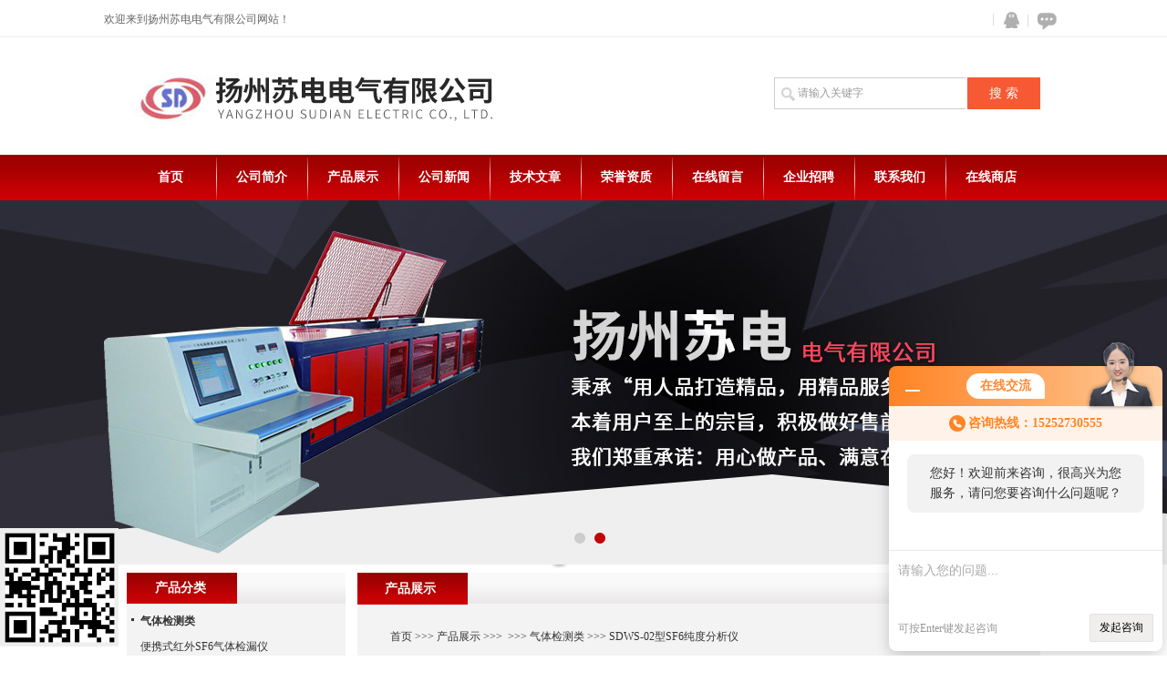

--- FILE ---
content_type: text/html; charset=utf-8
request_url: http://www.sddqkj.cn/yzsddq88-Products-3720878/
body_size: 7480
content:
<!DOCTYPE html PUBLIC "-//W3C//DTD XHTML 1.0 Transitional//EN" "http://www.w3.org/TR/xhtml1/DTD/xhtml1-transitional.dtd">
<html xmlns="http://www.w3.org/1999/xhtml">
<head>
<meta http-equiv="Content-Type" content="text/html; charset=UTF-8">
<TITLE>SDWS-02型SF6纯度分析仪-扬州苏电电气有限公司</TITLE>
<META NAME="Keywords" CONTENT="SDWS-02型SF6纯度分析仪">
<META NAME="Description" CONTENT="扬州苏电电气有限公司专业生产(供应)销售SDWS-02型SF6纯度分析仪.">
<link href="/skins/88614/css/style.css" type="text/css" rel="stylesheet">
<script type="text/javascript" src="/skins/88614/js/jquery.pack.js"></script>
<script type="text/javascript" src="/skins/88614/js/jquery.SuperSlide.js"></script>



<script type="application/ld+json">
{
"@context": "https://ziyuan.baidu.com/contexts/cambrian.jsonld",
"@id": "http://www.sddqkj.cn/yzsddq88-Products-3720878/",
"title": "SDWS-02型SF6纯度分析仪",
"pubDate": "2014-03-24T09:13:50",
"upDate": "2017-04-15T18:29:05"
    }</script>
<script type="text/javascript" src="/ajax/common.ashx"></script>
<script src="/ajax/NewPersonalStyle.Classes.SendMSG,NewPersonalStyle.ashx" type="text/javascript"></script>
<script type="text/javascript">
var viewNames = "";
var cookieArr = document.cookie.match(new RegExp("ViewNames" + "=[_0-9]*", "gi"));
if (cookieArr != null && cookieArr.length > 0) {
   var cookieVal = cookieArr[0].split("=");
    if (cookieVal[0] == "ViewNames") {
        viewNames = unescape(cookieVal[1]);
    }
}
if (viewNames == "") {
    var exp = new Date();
    exp.setTime(exp.getTime() + 7 * 24 * 60 * 60 * 1000);
    viewNames = new Date().valueOf() + "_" + Math.round(Math.random() * 1000 + 1000);
    document.cookie = "ViewNames" + "=" + escape(viewNames) + "; expires" + "=" + exp.toGMTString();
}
SendMSG.ToSaveViewLog("3720878", "ProductsInfo",viewNames, function() {});
</script>
<script language="javaScript" src="/js/JSChat.js"></script><script language="javaScript">function ChatBoxClickGXH() { DoChatBoxClickGXH('http://chat.gkzhan.com',101414) }</script><script>!window.jQuery && document.write('<script src="https://public.mtnets.com/Plugins/jQuery/2.2.4/jquery-2.2.4.min.js" integrity="sha384-rY/jv8mMhqDabXSo+UCggqKtdmBfd3qC2/KvyTDNQ6PcUJXaxK1tMepoQda4g5vB" crossorigin="anonymous">'+'</scr'+'ipt>');</script><script type="text/javascript" src="https://chat.gkzhan.com/chat/KFCenterBox/88614"></script><script type="text/javascript" src="https://chat.gkzhan.com/chat/KFLeftBox/88614"></script><script>
(function(){
var bp = document.createElement('script');
var curProtocol = window.location.protocol.split(':')[0];
if (curProtocol === 'https') {
bp.src = 'https://zz.bdstatic.com/linksubmit/push.js';
}
else {
bp.src = 'http://push.zhanzhang.baidu.com/push.js';
}
var s = document.getElementsByTagName("script")[0];
s.parentNode.insertBefore(bp, s);
})();
</script>
</head>
<body>
<div>
  <div class="top_01">
   <div class="w1000_center">
       <div class="top_contact">
         <div class="searchselect">
          欢迎来到扬州苏电电气有限公司网站！
         </div>
       </div>
		
         <div class="top_icon">       
                
          <a href="/order.html" class="ft_icon03" title="在线咨询">在线咨询</a>
          <a target="blank" href="http://wpa.qq.com/msgrd?v=3&amp;uin=2224538568&amp;site=qq&amp;menu=yes" class="ft_icon02" title="QQ在线咨询">QQ</a>
        </div>
        
        
  </div>
</div>

<div id="top"><!--头部-->
	     <div class="logo"><a href="/"></a></div>
		
          <div id="ss_box">
	        <form id="form1" name="form1" method="post" onsubmit="return checkFrom(this);" action="/products.html">
	        <input  name="keyword"  type="text"  class="ss_input"onfocus="if (value =='请输入关键字'){value =''}" onblur="if (value =='')" value="请输入关键字"  />
	        <input name="" type="submit" class="ss_an" value="搜 索" /> 
              </form>
	    </div>
</div>






    <div class="scSubCon">
      <div class="navmulu">
      <a href="/">首页</a><span></span>
      <a href="/aboutus.html">公司简介</a><span></span>
      <a href="/products.html">产品展示</a><span></span>
      <a href="/news.html">公司新闻</a><span></span>
      <a href="/article.html">技术文章</a><span></span>
      <a href="/honor.html">荣誉资质</a><span></span>
      <a href="/order.html">在线留言</a><span></span>
      <a href="/job.html">企业招聘</a><span></span>
      <a href="/contact.html">联系我们</a><span></span>
      <a href="https://www.gkzhan.com/st88614" target="_blank" rel="nofollow">在线商店</a>
      </div>
    </div>



<div class="share_PageTemplateControl_0_6">
  <div id="banner_big">
  <div class="picBtnLeft">
         <!--数字按钮-->
         <div class="hd">
             <ul>
             <li></li><li></li>
		    </ul>
          </div>
            <!--箭头按钮-->
            <div class="hdd">
            <a class="prev"></a>
            <a class="next"></a>
            </div>
          <div class="bd">
              <ul>
                  <li>
					 <div class="bg"></div>
					 <div class="pic"><a href="/"><img src="/skins/88614/images/banner01.jpg"/></a></div>
					 <div class="title"><a></a></div>
                   </li>
                  <li>
					 <div class="bg"></div>
					 <div class="pic"><a href="/"><img src="/skins/88614/images/banner02.jpg"/></a></div>
					 <div class="title"><a></a></div>
                   </li>
 
               </ul>
    </div>
  </div>
  <script type="text/javascript">jQuery("#banner_big .picBtnLeft").slide({ mainCell:".bd ul",autoPlay:true });</script> 
  </div>
</div>
<script src="https://www.gkzhan.com/mystat.aspx?u=yzsddq88"></script>
  <div class="IntroControl_1">
    <div id="id_IntroControl_17_container" class="IntroControl_2" ismaincontainer="true">
      <div class="InnerMainTitle">产品展示</div>
      
      <div class="InnerMainContent">
        <div>
          <div class="commontext piSubCon">
            <div class="piSubCon_2">&nbsp;&nbsp;<span><a href="/">首页</a>&nbsp;&gt;&gt;&gt;&nbsp;<a href="/products.html">产品展示</a>&nbsp;&gt;&gt;&gt;&nbsp;&nbsp;&gt;&gt;&gt;&nbsp;<a href="/yzsddq88-ParentList-294819/" rel="气体检测类">气体检测类</a>&nbsp;&gt;&gt;&gt;&nbsp;SDWS-02型SF6纯度分析仪</span>
            </div>
            <div class="hiddenRolling">
              
              <div class="SimpleIntro SimpleIntro_Common">
                <div id="divPic">
                    <a href="http://img52.gkzhan.com/gxhpic_48a65d3b1c/0e2b4a230dac60814c6fc19147c7de3d32ef5b2466d942c4eeab2a05da8a0d213e72d075e1e5bd69.jpg" target="_blank" class="MagicZoom"><img src="http://img52.gkzhan.com/gxhpic_48a65d3b1c/0e2b4a230dac60814c6fc19147c7de3d32ef5b2466d942c4eeab2a05da8a0d213e72d075e1e5bd69.jpg" class="imgkz"><div class="MagicZoomBigImageCont" ><div><img src="http://img52.gkzhan.com/gxhpic_48a65d3b1c/0e2b4a230dac60814c6fc19147c7de3d32ef5b2466d942c4eeab2a05da8a0d213e72d075e1e5bd69.jpg" style="position: relative;"></div></div><div class="MagicZoomPup"></div></a>
                </div>
                <div class="piSubCon_5">
                  <a href="http://img52.gkzhan.com/gxhpic_48a65d3b1c/0e2b4a230dac60814c6fc19147c7de3d32ef5b2466d942c4eeab2a05da8a0d213e72d075e1e5bd69.jpg" target="_blank">点击看大图</a>
                </div>
              </div>
              <div class="ProductFont">产品名称: <strong><span>SDWS-02型SF6纯度分析仪</span> </strong></div>
              <div class="ProductFont">产品时间: <span>2017-04-15</span></div>
              <div class="ProductFont">产品型号: <span></span></div>
              <div class="ProductFont2">产品特点: <span>SDWS-02型SF6纯度分析仪        </br>1、技术特点</br>¨  便携式设计：仪器更轻，携带、使用方便。</br></br>¨  测量快速：仪器开机后无需等待，即刻测量，快速得到纯度值。</br></br>¨  快速省气：测定时耗气仅0.5L（101.2kPa）左右。</br></br>¨  自锁接头：采用德国*自锁接头，安全可靠，无漏气。</br></br>¨  数据存储：采用大容量设计，Z多可存储100组测试数据。</br></br>¨  显示清晰：液晶屏</span></div>
              <br class="piSubCon_8">
              <div class="prointro_title2"><strong>SDWS-02型SF6纯度分析仪</strong>&nbsp;<font class="piSubCon_9">的详细介绍</font></div>
              <div class="piSubCon_10">
              <span class=" yzeditor"><p><span style="font-size:16px"><strong>SDWS-02型SF6纯度分析仪 &nbsp; &nbsp; &nbsp;</strong>&nbsp;</span></p><p><span style="font-size:16px">1、技术特点</span></p><p><span style="font-size:16px">便携式设计：仪器更轻，携带、使用方便。</span></p><p><span style="font-size:16px">测量快速：仪器开机后无需等待，即刻测量，快速得到纯度值。</span></p><p><span style="font-size:16px">快速省气：测定时耗气仅0.5L（101.2kPa）左右。</span></p><p><span style="font-size:16px">自锁接头：采用德国*自锁接头，安全可靠，无漏气。</span></p><p><span style="font-size:16px">数据存储：采用大容量设计，zui多可存储100组测试数据。</span></p><p><span style="font-size:16px">显示清晰：液晶屏直接显示纯度值、时间及日期、电池电量等内容。</span></p><p><span style="font-size:16px">RS232接口：可与串口打印机相连，进行数据打印。</span></p><p><span style="font-size:16px">内置电源：内置4Ah可充锂电池，一次充足可连续工作10小时。</span></p><p><strong><span style="font-size:16px">2、SDWS-02型SF6纯度分析仪</span></strong></p><p><span style="font-size:16px">技术参数</span></p><p><span style="font-size:16px"><img alt="" src="https://img79.gkzhan.com/gxhpic_48a65d3b1c/bb33f2c9b6dc3b858a1591d37c4e0f2d1776427135f888700019e818944650ef071b0ed19b27f25c.jpg" style="height:231px; width:536px" /></span></p></span>
              <div class="datumrelate">上一篇：<a href="/yzsddq88-Products-3720868/">SDWS-III型全自动精密智能露点（微水）仪</a><br>下一篇：<a href="/yzsddq88-Products-3720885/">SDWS-200型SF6分解物检测仪</a></div>
              <div class="ujian-hook"></div>
              <div class="msSubCon"><link rel="stylesheet" type="text/css" href="/css/MessageBoard_style.css">
<script language="javascript" src="/skins/Scripts/order.js?v=20210318" type="text/javascript"></script>
<a name="order" id="order"></a>
<div class="ly_msg" id="ly_msg">
<form method="post" name="form2" id="form2">
	<h3>留言框  </h3>
	<ul>
		<li>
			<h4 class="xh">产品：</h4>
			<div class="msg_ipt1"><input class="textborder" size="30" name="Product" id="Product" value="SDWS-02型SF6纯度分析仪"  placeholder="请输入产品名称" /></div>
		</li>
		<li>
			<h4>您的单位：</h4>
			<div class="msg_ipt12"><input class="textborder" size="42" name="department" id="department"  placeholder="请输入您的单位名称" /></div>
		</li>
		<li>
			<h4 class="xh">您的姓名：</h4>
			<div class="msg_ipt1"><input class="textborder" size="16" name="yourname" id="yourname"  placeholder="请输入您的姓名"/></div>
		</li>
		<li>
			<h4 class="xh">联系电话：</h4>
			<div class="msg_ipt1"><input class="textborder" size="30" name="phone" id="phone"  placeholder="请输入您的联系电话"/></div>
		</li>
		<li>
			<h4>常用邮箱：</h4>
			<div class="msg_ipt12"><input class="textborder" size="30" name="email" id="email" placeholder="请输入您的常用邮箱"/></div>
		</li>
        <li>
			<h4>省份：</h4>
			<div class="msg_ipt12"><select id="selPvc" class="msg_option">
							<option value="0" selected="selected">请选择您所在的省份</option>
			 <option value="1">安徽</option> <option value="2">北京</option> <option value="3">福建</option> <option value="4">甘肃</option> <option value="5">广东</option> <option value="6">广西</option> <option value="7">贵州</option> <option value="8">海南</option> <option value="9">河北</option> <option value="10">河南</option> <option value="11">黑龙江</option> <option value="12">湖北</option> <option value="13">湖南</option> <option value="14">吉林</option> <option value="15">江苏</option> <option value="16">江西</option> <option value="17">辽宁</option> <option value="18">内蒙古</option> <option value="19">宁夏</option> <option value="20">青海</option> <option value="21">山东</option> <option value="22">山西</option> <option value="23">陕西</option> <option value="24">上海</option> <option value="25">四川</option> <option value="26">天津</option> <option value="27">新疆</option> <option value="28">西藏</option> <option value="29">云南</option> <option value="30">浙江</option> <option value="31">重庆</option> <option value="32">香港</option> <option value="33">澳门</option> <option value="34">中国台湾</option> <option value="35">国外</option>	
                             </select></div>
		</li>
		<li>
			<h4>详细地址：</h4>
			<div class="msg_ipt12"><input class="textborder" size="50" name="addr" id="addr" placeholder="请输入您的详细地址"/></div>
		</li>
		
        <li>
			<h4>补充说明：</h4>
			<div class="msg_ipt12 msg_ipt0"><textarea class="areatext" style="width:100%;" name="message" rows="8" cols="65" id="message"  placeholder="请输入您的任何要求、意见或建议"></textarea></div>
		</li>
		<li>
			<h4 class="xh">验证码：</h4>
			<div class="msg_ipt2">
            	<div class="c_yzm">
                    <input class="textborder" size="4" name="Vnum" id="Vnum"/>
                    <a href="javascript:void(0);" class="yzm_img"><img src="/Image.aspx" title="点击刷新验证码" onclick="this.src='/image.aspx?'+ Math.random();"  width="90" height="34" /></a>
                </div>
                <span>请输入计算结果（填写阿拉伯数字），如：三加四=7</span>
            </div>
		</li>
		<li>
			<h4></h4>
			<div class="msg_btn"><input type="button" onclick="return Validate();" value="提 交" name="ok"  class="msg_btn1"/><input type="reset" value="重 填" name="no" /></div>
		</li>
	</ul>	
    <input name="PvcKey" id="PvcHid" type="hidden" value="" />
</form>
</div>
</div>
            </div>
          </div>
        </div>
      </div>
    <div>
      <div class="commontext prSubCon">
        <div>
          <div class="title"><span>相关产品</span></div>
          <div class="list">
            <table width="98%"  border="0" align="center" cellpadding="0" cellspacing="0">
              
                <tr>
                  
                    <td><a href="/yzsddq88-Products-3720885/" target="_blank">SDWS-200型SF6分解物检测仪</a>&nbsp;</td>
                  
                    <td><a href="/yzsddq88-Products-3718482/" target="_blank">SDWS-1型SF6气体定量检漏仪</a>&nbsp;</td>
                  
                </tr>
              
                <tr>
                  
                    <td><a href="/yzsddq88-Products-3715667/" target="_blank">SDWS-200型SF6分析仪</a>&nbsp;</td>
                  
                    <td><a href="/yzsddq88-Products-3715645/" target="_blank">SDWS-2000型SF6密度继电器校验仪</a>&nbsp;</td>
                  
                </tr>
              
                <tr>
                  
                </tr>
              
                <tr>
                  
                </tr>
              
            </table>
          </div>
        </div>
      </div>
    </div>
  </div>
 </div>
      
    <div id="id_IntroControl_16_container" class="IntroControl_3">
      <div class="share_IntroControl_16_1">
        <div class="share_IntroControl_16_2">
          <div id="id_IntroControl_16_1_0_container" class="share_IntroControl_16_3">产品分类</div>
        </div>
      </div>
      <div class="share_IntroControl_16_4">
        <div class="pcSubCon1">
          <ul>
            
            <li><div class="maxLen"><a class="link" href="/yzsddq88-ParentList-294819/"><strong>气体检测类</strong></a></div></li>
            <ul>
              
              <li id="litwo"><a class="link" href="/yzsddq88-SonList-342642/">便携式红外SF6气体检漏仪</a></li>
              
              <li id="litwo"><a class="link" href="/yzsddq88-SonList-341713/">气体纯度分析仪</a></li>
              
              <li id="litwo"><a class="link" href="/yzsddq88-SonList-300012/">SF6精密露点仪</a></li>
              
              <li id="litwo"><a class="link" href="/yzsddq88-SonList-300011/">SF6智能露点仪</a></li>
              
              <li id="litwo"><a class="link" href="/yzsddq88-SonList-300010/">SF6气体定性检漏仪</a></li>
              
              <li id="litwo"><a class="link" href="/yzsddq88-SonList-300009/">电子检漏仪</a></li>
              
            </ul>
            
            <div class="pro_button"><a href="/products.html">查看全部产品</a></div>
          </ul>
        </div>
      </div>
      <div class="share_IntroControl_16_5"></div>
      <div class="share_IntroControl_16_1">
        <div class="share_IntroControl_16_2">
          <div id="id_IntroControl_16_1_0_container" class="share_IntroControl_16_3">相关文章</div>
        </div>
      </div>
      <div class="share_IntroControl_16_4">
        <div class="pcSubCon1">
          <ul>
            
            <li><div class="maxLen"><a class="link" href="/yzsddq88-Article-239109/">教您怎样维护真空滤油机</a></div></li>
            
            <li><div class="maxLen"><a class="link" href="/yzsddq88-Article-249653/">*静电高压除尘发生器注意事项</a></div></li>
            
            <li><div class="maxLen"><a class="link" href="/yzsddq88-Article-218920/">无线核相仪的使用方法及现场校验</a></div></li>
            
            <li><div class="maxLen"><a class="link" href="/yzsddq88-Article-144364/">智能超低频高压发生器的功能与结构</a></div></li>
            
            <li><div class="maxLen"><a class="link" href="/yzsddq88-Article-145252/">回路电阻测试仪技术指标、价格生产厂家及图片</a></div></li>
            
            <li><div class="maxLen"><a class="link" href="/yzsddq88-Article-334114/">耐电压测试仪使用的注意事项</a></div></li>
            
            <li><div class="maxLen"><a class="link" href="/yzsddq88-Article-332291/">浅谈数字高压无线核相仪的基本操作</a></div></li>
            
            <li><div class="maxLen"><a class="link" href="/yzsddq88-Article-137003/">变压器绕组变形测试仪（频响法）技术特色、原理、设备维护</a></div></li>
            
            <li><div class="maxLen"><a class="link" href="/yzsddq88-Article-277638/">怎样选择电缆故障测试仪</a></div></li>
            
            <li><div class="maxLen"><a class="link" href="/yzsddq88-Article-432647/">微机继电保护测试仪的操作技巧与注意事项</a></div></li>
            
          </ul>
        </div>
      </div>
      <div class="share_IntroControl_16_5"></div>
      <div class="share_IntroControl_16_6">
        <div class="share_IntroControl_16_7">
          <div id="id_IntroControl_16_3_0_container" class="share_IntroControl_16_8">联系我们</div>
        </div>
      </div>
      <div class="share_IntroControl_16_4">
        <div class="cSubCon1">
          <p>
            <b><span>扬州苏电电气有限公司</span><Br /></b>
            <span class="c_cSubCon1_info">电话：86-0514-88278018<br>传真：86-0514-88273278<br>地址：www.yzsddq.com<br>邮编：225800<br></span>
          </p>
        </div>
      </div>
    </div>
    
  </div>
 <div class="PageTemplateControl_31"></div>
  <div class="ft_p2">
		<div class="ftp2_main">
			<div class="ftp2_l">
				<div class="ft_brand">
					<h3>版权所有&copy; 2018 扬州苏电电气有限公司</h3>
                   
				</div>
				<p><font>主营产品:</font>电缆故障测试仪，拉力试验机，变压器绕组变形测试仪，超低频高压发生器，绝缘靴手套耐压测试仪，安全工器具试验机，微机继电保护，架空线接地故障，氧化锌避雷器测试仪等</p>
				<div class="ftp2_btn"><A href="https://www.gkzhan.com/login" target="_blank" rel="nofollow">管理登陆</A>  <a href="/sitemap.xml">站点地图</a> 技术支持：<A href="https://www.gkzhan.com" target="_blank" rel="nofollow">智能制造网</A> 备案号：<a href="http://beian.miit.gov.cn/" target="_blank" rel="nofollow">苏ICP备11032629号-4</a></div>
			</div>
			<div class="ftp2_r"><span></span><a href="/"><img src="/skins/88614/images/ft_logo.png" /></a></div>
			<div class="clear"></div>
		</div>
	</div>

<div style="width: 130px;  z-index: 100020; position: fixed; bottom: 10px; display: block;    left: 0px;">
    <img src="/skins/88614/images/leftevm.jpg" width="130" height="130" />
</div>

<!-- 漂浮代码 开始 -->

<div id="gxhxwtmobile" style="display:none;">15252730555</div>
<div class="qq_style01" id="kfFloatqq" style="display:none;">
	<div class="qq_style_l"></div>
    <div class="qq_style_r">
    	<div class="qq_r_up">
    		<div class="qq_r_tlt">QQ在线客服</div>
            <ul class="qq_list">
            	<li><a href="http://wpa.qq.com/msgrd?v=3&uin=2224538568&site=qq&menu=yes" target="_blank">客服1号</a></li>
            </ul>
        </div>
        <div class="qq_r_down">
        	<div class="tel_r_tlt">电话咨询</div>
            <ul class="tel_list">
                <li>13605255896</li>
            </ul>
        </div>
        
    </div>
     <img src="/skins/88614/images/evmwx.jpg" width="130" height="130" />
</div>

<!-- 代码 结束 -->


<script type="text/javascript" src="/skins/88614/js/pt_js.js"></script>
<script type="text/javascript" src="/skins/88614/js/qq.js"></script>

<div style="width:300px;margin:0 auto; padding:20px 0;"><a  target="_blank" rel="nofollow noreferrer" href="https://beian.mps.gov.cn/#/query/webSearch?code=32102302010430" style="display:inline-block;text-decoration:none;height:20px;line-height:20px;"><img src="http://public.mtnets.com/images/public/ghs.png" style="float:left;"/><p style="float:left;height:20px;line-height:20px;margin: 0px 0px 0px 5px; color:#939393;">苏公网安备 32102302010430</p></a></div>
</div>

 <script type='text/javascript' src='/js/VideoIfrmeReload.js?v=001'></script>
  
</html></body>

--- FILE ---
content_type: text/css
request_url: http://www.sddqkj.cn/skins/88614/css/style.css
body_size: 13343
content:
/*common css begin*/h1, h2{font-size:14px;}
#ProductIn2 h2,h3{font-size:12px; font-weight:normal;}
ul,dl{list-style:none;padding:0;margin:0;}

/*头部*/
.top_01 { height: 40px;border-bottom: 1px solid #eee;font-size: 12px;color: #666;line-height: 40px;font-family: "Microsoft YaHei"!important;}
.w1000_center {width: 1050px;margin: 0 auto;font-family: "Microsoft YaHei" !important;}
.top_01 .top_contact {float: left;width: 50%;}
.top_01 .searchselect {float: left;margin-top: 9px;background: #fff; font-size: 12px;height: 24px;line-height: 24px;text-align: center;margin-left: -1px;}
.top_01 .top_icon {float: right;width: 130px;margin-top: 10px;height: 40px;}
.top_01 .top_icon .ft_icon03 {background-position: -80px 0px;}
.top_01 .top_icon a { height: 25px;width: 40px;background-image: url(../images/top_icon.png);display: block;float: right;margin-left: 0px;padding: 0px; line-height: 999px;overflow: hidden;}
.top_01 .top_icon .ft_icon02 { background-position: -38px 0px;}
#top {height: 120px;clear: both;width: 1002px; margin: 0 auto;overflow: hidden;font-family: "Microsoft YaHei" !important;}
#top .logo {float: left;margin-top: 15px;}
#top .logo a {height: 80px;width: 550px;display: block; background: url(../images/logo.jpg) no-repeat left top;font-size: 42px;line-height: 83px;color: #444;
    font-family: "Microsoft YaHei";}
#ss_box {width: 292px;height: 35px;float: right;font-family: "Microsoft YaHei";margin-top: 35px;}
#ss_box .ss_input {width: 184px;background: url(../images/ss_icon.png) no-repeat 5px; border: none;height: 33px;line-height: 35px;padding-left: 25px; font-size: 12px;color: #999;font-family: "Microsoft YaHei";float: left; resize: none; border: 1px solid #ccc;
        border-right-color: rgb(204, 204, 204);
        border-right-style: solid;
        border-right-width: 1px;
    border-right: none;
}
#ss_box .ss_an { border: 0px solid #eeeeee; width: 80px;height: 35px;line-height: 25px;background: #f65934;float: right;border: none;cursor: pointer;color: #fff;font-family: "Microsoft YaHei";font-size: 14px;}
.navmulu{ width:1002px; margin:0 auto;}




.InnerMainContent li{overflow:hidden;line-height:22px;}
.commontext{width:92%;margin:0 auto;text-align:left;padding:18px;line-height:22px;}
.page{float:right;}
.img{text-align:center;line-height:100%;background:#ffffff;}
.img img{vertical-align:middle;}
.prointro_title,.prointro_title2,#ProductBorder_3{font-size:12px;font-weight:700;overflow:hidden;padding:4px 0 0 20px;overflow:hidden;height:24px;border:1px solid #ccc;background:#F2F2F2;color:#AC1514;margin:0 0 15px; }
.prointro_title2{font-weight:normal;}
#ProductBorder_3{font-size:14px;}
.TempletFactoryClassName{padding:8px 0;width:93%;}
/*common css end*/body {margin:0;padding:0;font-family:微软雅黑;text-align:center;font-size:12px;}
body a{color:#333333;text-decoration:none;}
body a:hover{color:#FF6600;text-decoration:underline;}
body .InnerMainTitle{height:50px;background-image:url(../images/bg_20150209092018.png);color:#FFFFFF;font-size:14px;font-weight:bold;text-align:left;text-indent:30px;line-height:53px;}
.isSubCon{overflow:hidden;color:#000000;text-align:right;line-height:20px;}
.isSubCon a{color:#333333;}
.isSubCon a:hover{color:#FF6600;text-decoration:underline;}
.sSubCon{overflow:hidden;text-align:left;}
.sSubCon span{line-height:22px;float:left;}
.sSubCon .searchTextbox{width:189px;height:20px;display:inline-block;padding:2px;border-width:0px;border-style:solid;border-color:#CCCCCC;float:left;}
.sSubCon .searchButton{width:58px;height:25px;display:inline-block;margin:0px 0px 0px 4px;cursor:pointer; border-width:0px;border-style:solid;border-color:#CCCCCC;background-color:transparent;float:left; line-height:120px;}
.scSubCon{width:100%;height:50px;overflow:hidden;background-image:url(../images/bg_20150206172809.png);}
.scSubCon a{width:96px;height:50px;display:inline-block;color:#FFFFFF;font-size:14px;font-weight:bold;text-align:center;text-decoration:none;line-height:50px;float:left;}
.scSubCon span{width:4px;height:50px;display:inline-block;background-image:url(../images/bg_line.png);float:left;}
.scSubCon a:hover{color:#FFFF00;font-size:14px;font-weight:bold;}
.scSubCon .curr{color:#FFFF00;font-size:14px;font-weight:bold;}
#id_PageTemplateControl_0_2_0_container{overflow:hidden;}
#id_PageTemplateControl_0_2_1_container{overflow:hidden;}
#id_PageTemplateControl_0_1_container{overflow:hidden;}
#id_PageTemplateControl_0_0_container{overflow:hidden;background-image:url(../images/bg_20150206172614.png);}
.share_PageTemplateControl_0_1{overflow:hidden;height:122px;width:1002px;}
.share_PageTemplateControl_0_2{overflow:hidden;height:122px;width:1002px;position:relative;margin:0px auto}
.share_PageTemplateControl_0_3{overflow:hidden;height:20px;width:142px;position:absolute;float:left;left:856px;top:32px; z-index:8000;}
.share_PageTemplateControl_0_4{overflow:hidden;height:auto;width:257px;position:absolute;float:left;left:741px;top:72px; z-index:8000;}
.share_PageTemplateControl_0_5{overflow:hidden;height:41px;width:1002px}
.share_PageTemplateControl_0_6{overflow:hidden;height:400px;margin:0 auto;text-align:center;background-repeat:no-repeat;background-position:top center; }
#Panel_Title
{overflow:hidden;}

.imgesjt
{display:block;}
.imgesft
{display:none;}

.frlSubCon{padding:5px 10px 5px 13px;overflow:hidden;background-color:#BE0103;color:#FFFFFF;text-align:left;line-height:22px;}
.frlSubCon .link{margin:0 2px;color:#FFFFFF;}
.frlSubCon .link:hover{color:#FF6600;text-decoration:underline;}
.bSubCon{padding:5px 20px 0px 20px;overflow:hidden;background-color:#BE0103;color:#FFFFFF;text-align:center;line-height:22px;}
.bSubCon a{color:#FFFFFF;}
.bSubCon a:hover{color:#333333;text-decoration:underline;}
.rSubCon{padding:0px 0px 9px 0px;overflow:hidden;background-color:#BE0103;color:#FFFFFF;text-align:center;line-height:22px;}
.rSubCon a{color:#FFFFFF;}
.rSubCon a:hover{color:#333333;text-decoration:underline;}
#id_PageTemplateControl_1_2_container{overflow:hidden;}
#id_PageTemplateControl_1_0_0_container{overflow:hidden;}
#id_PageTemplateControl_1_0_1_container{overflow:hidden;}
.share_PageTemplateControl_1_1{overflow:hidden;height:auto;width:1002px}
.share_PageTemplateControl_1_2{overflow:hidden;height:7px;width:1002px;background:url(../images/pagetemplatecontrol_1_1.png) no-repeat}
.share_PageTemplateControl_1_3{overflow:hidden;width:1002px}
.mlSubCon{width:100%;height:100%;overflow:hidden;text-align:center;}
.mlSubCon a{width:40px;height:14px;display:block;color:#333333;}
.mlSubCon a:hover{color:#FF6600;text-decoration:underline;}
.siSubCon1{padding:10px 18px 10px 10px;overflow:hidden;text-align:left;text-indent:20px;line-height:25px;}
.siSubCon1 .img{width:200px;height:138px;display:block;padding:0 5px 0 0;background-color:#F3F3F3;background-image:url(../images/about_ind.png);background-repeat:no-repeat;float:left;}
.pslSubCon_1{position:absolute;top:0;left:0;overflow:hidden;}
.pslSubCon{width:100%;height:100%;overflow:hidden;}
.pslSubCon .scrollcontainer{width:978px;height:192px;margin:10px 10px 5px 13px;overflow:hidden;}
.pslSubCon .scrollinfo{width:160px;height:160px;padding:10px auto auto auto;}
.pslSubCon .img{width:140px;height:140px;display:inline-block;margin:0 auto;border-width:1px;border-style:solid;border-color:#C0C0C0;overflow:hidden;background-color:#FFFFFF;}
.pslSubCon .maxLen{width:140px;display:inline-block;margin:0 auto;text-align:center;}
.pslSubCon .maxLen a{color:#333333;line-height:20px;}
.pslSubCon .maxLen a:hover{color:#FF6600;text-decoration:underline;}
.pilSubCon{padding:10px 0px 0 0px;overflow:hidden;}
.pilSubCon ul{width:687px;list-style-type:none;}
.pilSubCon li{width:170px;height:172px;text-align:center;float:left;}
.pilSubCon .img{width:140px;height:140px;display:inline-block;margin:0 auto;border-width:2px;border-style:solid;border-color:#C0C0C0;overflow:hidden;}
.pilSubCon .maxLen{width:140px;display:inline-block;margin:0 auto;text-align:center;}
.pilSubCon .maxLen a{line-height:22px;}
.pilSubCon .maxLen a:hover{color:#FF6600;text-decoration:underline;}
.pcSubCon{overflow:hidden;}
.pcSubCon ul{width:315px;list-style-type:none;}
.pcSubCon li{width:290px;height:23px;padding:5px 0 0 25px;background-image:url(../images/bg_20150209090616.png);text-align:left;}
.pcSubCon1 #litwo {
    background: none;
    width: 225px;
    overflow: hidden;
    text-overflow: ellipsis;
    white-space: nowrap;
}
.pcSubCon .maxLen{width:280px;}
.pcSubCon .maxLen a:hover{color:#FF6600;text-decoration:underline;}
.mlSubCon1{width:100%;height:100%;overflow:hidden;text-align:center;}
.mlSubCon1 a{width:41px;height:14px;display:block;color:#333333;}
.mlSubCon1 a:hover{color:#FF6600;text-decoration:underline;}
.mlSubCon2{width:100%;height:100%;overflow:hidden;text-align:center;}
.mlSubCon2 a{width:40px;height:16px;display:block;color:#333333;}
.mlSubCon2 a:hover{color:#FF6600;text-decoration:underline;}
.ptlSubCon{overflow:hidden;}
.ptlSubCon ul{width: 322px;list-style-type: none;background-color: #f3f3f3; height:300px;}
.ptlSubCon li{width:300px;height:27px;padding:3px 0 0 18px;background:url(../images/bg_20150209091054.png) 5px center no-repeat;;text-align:left;}
.ptlSubCon .maxLen{width: 224px; float: left;}
.time{ float:right;}
.ptlSubCon .maxLen a:hover{color:#FF6600;text-decoration:underline;}
.alitSubCon{overflow:hidden;}
.alitSubCon ul{width: 322px;list-style-type: none;background-color: #f3f3f3; height:300px;}
.alitSubCon li{width:315px;height:27px;padding:3px 0 0 22px;text-align:left;background: url(../images/bg_20150209091054.png) 5px center no-repeat;}
.alitSubCon .maxLen{width:225px;float:left;}
.alitSubCon .maxLen a:hover{color:#FF6600;text-decoration:underline;}
.alitSubCon .time{color:#666666;float:none;}
.arlitSubCon{overflow:hidden;}
.arlitSubCon ul{width:335px;list-style-type:none;background-color: #f3f3f3; height:300px;}
.arlitSubCon li{width:310px;height:27px;padding:3px 0 0 25px;background: url(../images/bg_20150209091054.png) 5px center no-repeat;text-align:left;}
.arlitSubCon .maxLen{width:295px;float:left;}
.arlitSubCon .maxLen a:hover{color:#FF6600;text-decoration:underline;}
.arlitSubCon .time{color:#666666;float:none;}
#id_PageTemplateControl_0_container{overflow:hidden;}
#id_PageTemplateControl_14_0_container{margin:2px auto auto auto;overflow:hidden;color:#FFFFFF;font-size:14px;font-weight:bold;}
#id_PageTemplateControl_14_1_container{overflow:hidden;}
#id_PageTemplateControl_14_2_container{margin:2px auto auto auto;overflow:hidden;color:#FFFFFF;font-size:14px;font-weight:bold;}
#domtreeid_75674b3b3d7b5d67bc37fe463b4e3215{overflow:hidden;}
#id_PageTemplateControl_3_0_container{overflow:hidden;background-image:url(../images/bg_20150206172939.png);margin-bottom:-30000px;padding-bottom:30000px;}
#id_PageTemplateControl_3_1_container{overflow:hidden;background-image:url(../images/bg_20150206172932.png);margin-bottom:-30000px;padding-bottom:30000px;}
#id_PageTemplateControl_5_0_container{margin:3px auto auto auto;overflow:hidden;color:#FFFFFF;font-size:14px;font-weight:bold;}
#id_PageTemplateControl_6_container{overflow:hidden;background-image:url(../images/bg_20150206172956.png);}
#id_PageTemplateControl_13_0_container{margin:4px auto auto auto;overflow:hidden;color:#FFFFFF;font-size:14px;font-weight:bold;}
#id_PageTemplateControl_13_1_container{margin:5px auto auto auto;overflow:hidden;color:#FFFFFF;font-size:14px;font-weight:bold;}
#id_PageTemplateControl_8_0_container{overflow:hidden;background-image:url(../images/bg_20150206173050.png);margin-bottom:-30000px;padding-bottom:30000px;}
#id_PageTemplateControl_8_1_container{overflow:hidden;background-image:url(../images/bg_20150206173121.png);margin-bottom:-30000px;padding-bottom:30000px;}
#id_PageTemplateControl_10_0_container{margin:3px auto auto auto;overflow:hidden;color:#FFFFFF;font-size:14px;font-weight:bold;}
#id_PageTemplateControl_10_1_container{margin:4px auto auto auto;overflow:hidden;color:#FFFFFF;font-size:14px;font-weight:bold;}
#id_PageTemplateControl_10_2_container{overflow:hidden;}
#id_PageTemplateControl_10_3_container{margin:2px auto auto auto;overflow:hidden;color:#FFFFFF;font-size:14px;font-weight:bold;}
#id_PageTemplateControl_10_4_container{overflow:hidden;}
#domtreeid_c8bdb2c7797a5f202e8cd21ee4c5911f{overflow:hidden;}
#domtreeid_60ecf87d7a5b54e4fe00c5cdb441122e{overflow:hidden;}
#id_PageTemplateControl_11_1_container{overflow:hidden;}
#id_PageTemplateControl_11_2_container{overflow:hidden;}
#id_PageTemplateControl_11_3_container{overflow:hidden;}
#id_PageTemplateControl_1_container{overflow:hidden;}
.PageTemplateControl_1{overflow:hidden;width:1002px;margin:0px auto}
.PageTemplateControl_2{overflow:hidden;width:1002px}
.PageTemplateControl_3{overflow:hidden;height:49px;width:1002px;background:url(../images/pagetemplatecontrol_14.png) no-repeat;margin:0px auto}
.PageTemplateControl_4{overflow:hidden;height:49px;width:1002px;position:relative;margin:0px auto}
.PageTemplateControl_5{overflow:hidden;height:auto;width:93px;position:absolute;float:left;left:14px;top:16px}
.PageTemplateControl_6{overflow:hidden;height:14px;width:40px;position:absolute;float:left;left:633px;top:23px}
.PageTemplateControl_7{overflow:hidden;height:auto;width:97px;position:absolute;float:left;left:704px;top:17px}
.PageTemplateControl_8{overflow:hidden;height:auto;width:687px;float:left}
.PageTemplateControl_9{overflow:hidden;height:auto;width:315px;float:left}
.PageTemplateControl_10{overflow:hidden;height:4px;width:1002px;background:url(../images/pagetemplatecontrol_4.png) no-repeat;margin:0px auto}
.PageTemplateControl_11{overflow:hidden;height:45px;width:1002px;background:url(../images/pagetemplatecontrol_5.png) no-repeat;margin:0px auto}
.PageTemplateControl_12{overflow:hidden;height:45px;width:1002px;position:relative;margin:0px auto}
.PageTemplateControl_13{overflow:hidden;height:auto;width:96px;position:absolute;float:left;left:12px;top:11px}
.PageTemplateControl_14{overflow:hidden;height:auto;width:1002px;margin:0px auto}
.PageTemplateControl_15{overflow:hidden;height:12px;width:1002px;background:url(../images/pagetemplatecontrol_7.png) no-repeat;margin:0px auto}
.PageTemplateControl_16{overflow:hidden;height:43px;width:1002px;background:url(../images/pagetemplatecontrol_13.png) no-repeat;margin:0px auto}
.PageTemplateControl_17{overflow:hidden;height:43px;width:1002px;position:relative;margin:0px auto}
.PageTemplateControl_18{overflow:hidden;height:auto;width:97px;position:absolute;float:left;left:12px;top:8px}
.PageTemplateControl_19{overflow:hidden;height:auto;width:95px;position:absolute;float:left;left:704px;top:7px}
.PageTemplateControl_20{overflow:hidden;height:12px;width:1002px;background:url(../images/pagetemplatecontrol_9.png) no-repeat;margin:0px auto}
.PageTemplateControl_21{overflow:hidden;height:44px;width:1002px;background:url(../images/pagetemplatecontrol_10.png) no-repeat;margin:0px auto}
.PageTemplateControl_22{overflow:hidden;height:44px;width:1002px;position:relative;margin:0px auto}
.PageTemplateControl_23{overflow:hidden;height:auto;width:99px;position:absolute;float:left;left:12px;top:12px}
.PageTemplateControl_24{overflow:hidden;height:auto;width:101px;position:absolute;float:left;left:348px;top:10px}
.PageTemplateControl_244{overflow:hidden;height:14px;width:41px;position:absolute;float:left;left:278px;top:18px}
.PageTemplateControl_25{overflow:hidden;height:14px;width:41px;position:absolute;float:left;left:614px;top:18px}
.PageTemplateControl_26{overflow:hidden;height:auto;width:95px;position:absolute;float:left;left:688px;top:12px}
.PageTemplateControl_27{overflow:hidden;height:16px;width:40px;position:absolute;float:left;left:958px;top:16px}
.PageTemplateControl_28{overflow:hidden;height:auto;width:338px;float:left}
.PageTemplateControl_29{overflow:hidden;height:auto;width:337px;float:left}
.PageTemplateControl_30{overflow:hidden;height:auto;width:326px;float:left}
.PageTemplateControl_31{overflow:hidden;height:17px;width:1002px;background:url(../images/pagetemplatecontrol_12.png) no-repeat;margin:0px auto}
.pcSubCon1{overflow:hidden;}
.pcSubCon1 ul{width:253px;list-style-type:none;}
.pcSubCon1 #litwo{ background:none;}
.pcSubCon1 li{width:238px;height:22px;padding:6px 0 0 15px;background-image:url(../images/bg_20150209092731.png);text-align:left;overflow: hidden;text-overflow: ellipsis;white-space: nowrap;}
.pcSubCon1 .maxLen{width:215px;}
.pcSubCon1 .maxLen a:hover{color:#FF6600;text-decoration:underline;}
.cSubCon1{padding:5px 20px 5px 15px;overflow:hidden;background-image:url(../images/bg_20150209092832.png);text-align:left;line-height:22px;}
#id_IntroControl_16_1_0_container{margin:4px auto auto auto;overflow:hidden;color:#FFFFFF;font-size:14px;font-weight:bold;}
#id_IntroControl_16_0_container{overflow:hidden;}
#id_IntroControl_16_3_0_container{margin:4px auto auto auto;overflow:hidden;color:#FFFFFF;font-size:14px;font-weight:bold;}
#id_IntroControl_16_4_container{overflow:hidden;}
.share_IntroControl_16_1{overflow:hidden;height:48px;width:253px;background:url(../images/introcontrol_16_1.png) no-repeat}
.share_IntroControl_16_2{overflow:hidden;height:47px;width:253px;position:relative;margin:0px auto}
.share_IntroControl_16_3{overflow:hidden;height:auto;width:98px;position:absolute;float:left;left:10px;top:13px}
.share_IntroControl_16_4{overflow:hidden;height:auto;width:253px}
.share_IntroControl_16_5{overflow:hidden;height:8px;width:253px;background:url(../images/introcontrol_16_2.png) no-repeat}
.share_IntroControl_16_6{overflow:hidden;height:45px;width:253px;background:url(../images/introcontrol_16_3.png) no-repeat}
.share_IntroControl_16_7{overflow:hidden;height:44px;width:253px;position:relative;margin:0px auto}
.share_IntroControl_16_8{overflow:hidden;height:auto;width:95px;position:absolute;float:left;left:15px;top:12px}
.share_IntroControl_15_1{width:1002px;height:12px;overflow:hidden;background:url(../images/introcontrol_15_0.png) no-repeat;}
.share_IntroControl_15_2{width:1002px;height:21px;overflow:hidden;background:url(../images/introcontrol_15_1.png) no-repeat;}
.iSubCon{font-size:14px;text-align:left;line-height:22px;}
#id_IntroControl_17_container{overflow:hidden;background-image:url(../images/bg_20150209092041.png);margin-bottom:-30000px;padding-bottom:30000px;}
#domtreeid_d6c387d446b5151bdda28fc39d51c027{overflow:hidden;}
#id_IntroControl_16_container{overflow:hidden;background-image:url(../images/bg_20150209092840.png);margin-bottom:-30000px;padding-bottom:30000px;}
.IntroControl_1{overflow:hidden;width:1002px;margin:0px auto}

.IntroControl_2{overflow:hidden;width:749px;float:right}
.IntroControl_3{overflow:hidden;width:253px;float:left}
.pscSubCon{overflow:hidden;}
.pscSubCon dl{width:100%;margin:0;overflow:hidden;list-style-type:none;}
.pscSubCon dt{width:100%;margin:0;line-height:29px;}
.pscSubCon dt .maxLen a{color:#333333;font-weight:bold;}
.pscSubCon dt .maxLen a:hover{color:#FF6600;text-decoration:underline;}
.pscSubCon dd{width:100%;margin:0;line-height:22px;float:left;}
.pscSubCon dd .maxLen a:hover{color:#FF6600;text-decoration:underline;}
.ClassControl_1{width:1002px;overflow:hidden;margin:0 auto;}
.ClassControl_2{width:1002px;overflow:hidden;margin:0 auto;}
.ClassControl_3{width:253px;overflow:hidden;float:left}
.ClassControl_4{width:749px;overflow:hidden;float:right;}
.ccsSubCon_1{padding:10px 0 0 0;overflow:hidden;}
.ccsSubCon_2{padding:10px 0;clear:both;overflow:hidden;}
.ccsSubCon{text-align:left;line-height:22px;}
.ccsSubCon .link{margin:0 2px;}
.ccsSubCon .link:hover{color:#FF6600;text-decoration:underline;}



.plSubCon_1{clear:both;overflow:hidden;}
.plSubCon{overflow:hidden;}
.plSubCon ul{width:749px;list-style-type:none;}
.plSubCon li{width:184px;height:175px;float:left;display:inline;}
.plSubCon .img{width:140px;height:140px;display:inline-block;margin:0 auto;border-width:1px;border-style:solid;border-color:#C0C0C0;overflow:hidden;}
.plSubCon .maxLen{width:140px;text-align:center;}
.plSubCon .maxLen a{color:#333333;line-height:22px;}
.plSubCon .maxLen a:hover{color:#FF6600;text-decoration:underline;}




.CateListControl_1{width:1002px;overflow:hidden;margin:0 auto;}
.CateListControl_2{width:1002px;overflow:hidden;margin:0 auto;}
.CateListControl_3{width:253px;overflow:hidden;float:left}
.CateListControl_4{width:749px;overflow:hidden;float:right;}
.piSubCon_1{display:none;overflow:hidden;}
.piSubCon_2{padding-bottom:20px;overflow:hidden;}
.piSubCon_3{font-size:12px;text-align:center;color:#b91c1a;margin-bottom:13px;overflow:hidden;}
.piSubCon_4{text-align:center;margin-top:8px;overflow:hidden;}
.piSubCon_5{text-align:center;clear:both;overflow:hidden;}
.piSubCon_6{float:left;padding-top:3px;overflow:hidden;}
.piSubCon_7{color:#585858;font-weight:bold;overflow:hidden;}
.piSubCon_8{clear:both;overflow:hidden;}
.piSubCon_9{font-weight:100;overflow:hidden;}
.piSubCon_10{text-align:left;overflow:visible;}
.piSubCon{text-align:left;line-height:22px;}
.prSubCon{text-align:left;line-height:22px;}
.prSubCon .title{height:24px;margin:0 0 9px 0;padding:4px 0 0 20px;border-width:1px;border-style:solid;border-color:#CCCCCC;overflow:hidden;background-color:#F2F2F2;color:#AC1514;font-size:12px;font-weight:bold;}
.prSubCon .list{margin:8px 0;line-height:19px;}
.prSubCon .list td{line-height:24px}
.prSubCon a:hover{color:#FF6600;text-decoration:underline;}
.ProductControl_1{width:1002px;overflow:hidden;margin:0 auto;}
.ProductControl_2{width:1002px;overflow:hidden;margin:0 auto;}
.ProductControl_3{width:253px;overflow:hidden;float:left}
.ProductControl_4{width:749px;overflow:hidden;float:right;}
.srSubCon_1{clear:both;overflow:hidden;}
.srSubCon_2{clear:both;padding-top:15px;overflow:hidden;}
.srSubCon_3{margin-top:10px;overflow:hidden;}
.srSubCon_4{width:100%;overflow:hidden;}
.srSubCon{text-align:left;line-height:22px;}
.SearchResultControl_1{width:1002px;overflow:hidden;margin:0 auto;}
.SearchResultControl_2{width:1002px;overflow:hidden;margin:0 auto;}
.SearchResultControl_3{width:253px;overflow:hidden;float:left}
.SearchResultControl_4{width:749px;overflow:hidden;float:right;}
.alSubCon_1{clear:both;overflow:hidden;}
.alSubCon ul{width:100%;list-style-type:none;}
.alSubCon li{width:97%;height:25px;padding:0 5px 0 15px;border-bottom-width:1px;border-bottom-style:dashed;border-bottom-color:#CCCCCC;overflow:hidden;background-image:url(../images/showNewArt.jpg);background-repeat:no-repeat;background-position:0px 10px;text-align:left;line-height:25px;}
.alSubCon .maxLen{width:70%;float:left;}
.alSubCon .maxLen a{color:#333333;}
.alSubCon .maxLen a:hover{color:#FF6600;text-decoration:underline;}
.alSubCon .time{width:25%;text-align:right;float:right;}
.AfficheControl_1{width:1002px;overflow:hidden;margin:0 auto;}
.AfficheControl_2{width:1002px;overflow:hidden;margin:0 auto;}
.AfficheControl_3{width:253px;overflow:hidden;float:left}
.AfficheControl_4{width:749px;overflow:hidden;float:right;}
.aiSubCon_1{padding:10px 0 0 0;overflow:hidden;}
.aiSubCon_2{text-align:center;overflow:hidden;}
.time2 {
    text-align: center;
    font-size: 12px;
    color: #999;
    /*border-bottom: 1px solid #dedede;*/
    width: 100%;
    padding-bottom: 15px;
}

.aiSubCon_3{padding:0 10px 0 10px;overflow:hidden;}
.aiSubCon{text-align:left;line-height:22px;}
.AfficheInfoControl_1{width:1002px;overflow:hidden;margin:0 auto;}
.AfficheInfoControl_2{width:1002px;overflow:hidden;margin:0 auto;}
.AfficheInfoControl_3{width:253px;overflow:hidden;float:left}
.AfficheInfoControl_4{width:749px;overflow:hidden;float:right;}
.arlSubCon_1{clear:both;overflow:hidden;}
.arlSubCon ul{width:100%;list-style-type:none;}
.arlSubCon li{width:97%;height:25px;padding:0 5px 0 15px;overflow:hidden;border-bottom-width:1px;border-bottom-style:dashed;border-bottom-color:#CCCCCC;background-image:url(../images/showNewArt.jpg);background-repeat:no-repeat;background-position:0px 10px;text-align:left;line-height:25px;}
.arlSubCon .maxLen{width:70%;float:left;}
.arlSubCon .maxLen a{color:#333333;}
.arlSubCon .maxLen a:hover{color:#FF6600;text-decoration:underline;}
.arlSubCon .time{width:25%;text-align:right;float:right;}
.ArticleControl_1{width:1002px;overflow:hidden;margin:0 auto;}
.ArticleControl_2{width:1002px;overflow:hidden;margin:0 auto;}
.ArticleControl_3{width:253px;overflow:hidden;float:left}
.ArticleControl_4{width:749px;overflow:hidden;float:right;}
.ariSubCon_1{padding:10px 0 0 0;overflow:hidden;}
.ariSubCon_2{text-align:center;overflow:hidden;}
.ariSubCon_3{padding:0 10px 0 10px;overflow:hidden;}
.ariSubCon{text-align:left;line-height:22px;}
.ArticleInfoControl_1{width:1002px;overflow:hidden;margin:0 auto;}
.ArticleInfoControl_2{width:1002px;overflow:hidden;margin:0 auto;}
.ArticleInfoControl_3{width:253px;overflow:hidden;float:left}
.ArticleInfoControl_4{width:749px;overflow:hidden;float:right;}
.flSubCon_1{height:25px;}
.flSubCon_2{clear:both;overflow:hidden;}
.flSubCon_3{width:100%;border-color:#b8b8b8;border-width:1px;border-style:solid;border-collapse:collapse;}
.flSubCon_4{color:#000066;background-color:#f1f1f1;font-size:9pt;font-weight:bold;height:25px;}
.flSubCon_5{text-indent:10px;border-color:#b8b8b8;border-width:1px;border-style:solid;}
.flSubCon_6{border-color:#b8b8b8;border-width:1px;border-style:solid;width:360px;text-indent:10px;}
.flSubCon_7{border-color:#b8b8b8;border-width:1px;border-style:solid;text-indent:10px;}
.flSubCon{text-align:left;line-height:22px;}
.FileControl_1{width:1002px;overflow:hidden;margin:0 auto;}
.FileControl_2{width:1002px;overflow:hidden;margin:0 auto;}
.FileControl_3{width:253px;overflow:hidden;float:left}
.FileControl_4{width:749px;overflow:hidden;float:right;}
.cSubCon{text-align:left;line-height:22px;}
.ContractControl_1{width:1002px;overflow:hidden;margin:0 auto;}
.ContractControl_2{width:1002px;overflow:hidden;margin:0 auto;}
.ContractControl_3{width:253px;overflow:hidden;float:left}
.ContractControl_4{width:749px;overflow:hidden;float:right;}
.cdiSubCon_1{padding:10px 0 0 0;overflow:hidden;}
.cdiSubCon{text-align:left;line-height:22px;}
.DatumInfoControl_1{width:1002px;overflow:hidden;margin:0 auto;}
.DatumInfoControl_2{width:1002px;overflow:hidden;margin:0 auto;}
.DatumInfoControl_3{width:253px;overflow:hidden;float:left}
.DatumInfoControl_4{width:749px;overflow:hidden;float:right;}

.boxsum01
{width:100%;height:auto;overflow:hidden; background-color:#BE0103;}
.boxsum02
{overflow:hidden;height:7px;width:100%;background:url(../images/pagetemplatecontrol_1_1.png)}




.Custom_div{
	width:155px;
	height:160px;
	overflow:hidden;
	margin:0 30px 15px 0;
}
.Custom_img{
	width:140px;
	height:140px;
	border:1px solid #ccc;
}
.Custom_img img{
	border: 0;
	margin: 0 auto;
	margin-top: expression(this.height<140?(140-this.height)/2:0);
}
.Custom_Name{
	width:140px;
	text-align:center;
	margin:4px 0 0 0
}
.jbanner {display:block;}
.fbanner {display:none;}

/*-- 产品列表 --*/
#pro_ul{ clear:both; overflow:hidden; width:740px;_width:725px;}
#ind_pro_img{ text-align:center; width:155px; float:left; margin:0px 5px 10px 9px;_margin:0px 20px 10px 25px; list-style:none;}
#ind_pro_img .proimg_bk{ border:1px solid #ddd;}
#ind_pro_img .proimg{width:150px;text-align:center;border:1px solid #fff;line-height:155px;height:155px;font-size:155px;}
*>#ind_pro_img .proimg{font-size:12px;}
#ind_pro_img img {vertical-align:middle;}
#ind_pro_img .c_pro_name{ font-size:12px; line-height:24px; height:24px; overflow:hidden; font-weight:normal; text-align:center;}
#ind_pro_img .c_pro_name a{ color:#333;}
#ind_pro_img .c_pro_name a:hover{color:#ff6600;}

.pro_button a{ width:80%; border:1px solid #ccc; background:#f9f9f9; color:#333; text-align:center; font-size:12px; height:27px; line-height:27px; display:block; margin:5px auto;clear:both;}

#ind_hor_img{ text-align:center; width:155px; float:left; margin:0px 5px 10px 5px;_margin:0px 20px 10px 25px; list-style:none;height: 157px;border:1px solid #ddd;}
#ind_hor_img .proimg_bk{width:155px; height:120px;display:flex;justify-content:center;align-items:center;}
#ind_hor_img h1{height: 30px;width: 155px;overflow: hidden;line-height: 30px;}
.honorimg img{max-width: 690px;}
#ind_hor_img .proimg{width:150px;text-align:center;border:1px solid #fff;line-height:155px;height:155px;font-size:155px;}
*>#ind_hor_img .proimg{font-size:12px;}
#ind_hor_img img {vertical-align:middle; max-width:150px; max-height:120px;}

/* 单个图片幻灯片盒子 - 公用类 */
.imgesjt .hd{ height:15px; overflow:hidden; position:absolute; right:180px; bottom:10px; z-index:1; }
.imgesjt .hd ul{ overflow:hidden; zoom:1; float:left;  }
.imgesjt .hd ul li{ float:left; margin-right:12px;  width:51px; height:12px; line-height:14px; text-align:center; background:#fff; cursor:pointer;}
.imgesjt .hd ul li.on{ background:#e74e2d; color:#fff;}
.imgesjt .bd{ position:relative; height:100%; z-index:0;   }
.imgesjt .bd img{height:336px; }

#kfFloat{ margin:0; padding:0; z-index:20; visibility:visible; position:absolute; top:124.5px; right:9px; text-align:center;}
.kf_1{ width:110px; height:38px;}
.kf_2{background:url(../images/ind_17.gif) repeat-y; width:110px; line-height:20px;}
.kf_3{width:110px; height:6px;background:url(../images/ind_37.gif) no-repeat;}
.kf_pic{ width:110px;}
.kf_pic li{ padding-bottom:2px; list-style:none;}


/*20160909行内样式转移*/
.c_jpzs{margin:2px 0 5px 6px;}
.c_job{margin-top:10px;}
.c_job_title{border:1px solid #D3D3D3;}
.cSubCon1 p{text-align:left;line-height:16pt;margin:0cm 0cm 0pt;}
.cSubCon1 span{color:#333;font-size:9pt;}
.cSubCon1 .a{font-size:9pt;}
.MagicZoomBigImageCont{left: -10000px; top: 0px; overflow: hidden; z-index: 100; visibility: hidden; position: absolute;}
.MagicZoomPup{visibility: hidden; position: absolute;}
.yzeditor{word-break:break-all;}



.leftrightalign { margin-bottom: -30000px; padding-bottom: 30000px; }

.divMainPro_Bottom { text-align: center; font-size: 9pt; }

.divMainPro_Bottom1 { text-align: left; font-size: 9pt; padding-left: 30px; }

.yizkeyword { font-size: 9pt; display: inline-block; padding: 0 3px; }

.divMainPro_Bottom a, .divMainPro_Bottom1 a { font-size: 9pt; display: inline-block; padding: 0 3px; }

.color_FFFFFF { color: #FFFFFF; }

.color_000000 { color: #000000; }

.yzintro { visibility: hidden; display: none; position: absolute; z-index: 1; }

form { margin: 0px; }

.SimpleIntro_Common { float: left; margin-bottom: 10px; margin-right: 10px; }
/*图片处理开始*/
#divPic { border: solid 1px #A9A9A9; width: 205px; height: 201px; text-align: center; display: table-cell; vertical-align: middle; }

.divPic_2 { border: solid 1px #A9A9A9; width: 60px; height: 46px; text-align: center; float: left; margin-left: 5px; }

.tdPic { border: none; width: 51px; height: 51px; text-align: center; }

.ImgProduct_Common { border: none; margin-top: expression(this.height < 200?(200 - this.height)/2:0); }

.ImgProduct_Common2 { border: none; margin-top: expression(this.height < 60?(46 - this.height)/2:0); cursor: pointer; }

.ImgProduct_Common3 { border: none; margin-top: expression(this.height < 50?(50 - this.height)/2:0); cursor: pointer; }
/*图片处理结束*/
/*截断*/
.maxLen, .maxlen { text-decoration: none; text-overflow: ellipsis; white-space: nowrap; overflow: hidden; display: block !important; display: inline-block; }
/*数据超出则滚动*/
.hiddenRolling { overflow-x: auto; }
/*不带"..."*/
.maxLenNoPoint { white-space: nowrap; overflow: hidden; }

h1, h2, h3 { display: inline; }
/*全透明效果*/
.fulltransparency { display: block; line-height: 0px; font-size: 0pt; overflow: hidden; }
/*展台屏蔽的背景效果*/
.showshield { z-index: 10000; position: absolute; FILTER: alpha(opacity=80); background-color: black; width: 100%; height: 100%; top: 0px; left: 0px; -moz-opacity: 0.80; opacity: 0.80; }

.showshieldcontent { z-index: 10001; border: #3A3C3E 2px solid; position: absolute; text-align: center; background-color: #47677F; width: 565px; width: 480px; +*width:455px; height: 160px; padding: 5px; padding-left: 15px; }

    .showshieldcontent ul li { width: 300px; text-align: left; line-height: 60px; color: #FFFFFF; font-size: 19px; }

.showshieldchi { z-index: 10001; border: #f85f02 2px solid; position: absolute; text-align: center; background-color: #ffe6e1; width: 565px; +*width:590px; height: 410px; padding: 5px; }

.showshield A:hover { text-decoration: underline; }

.showshieldProductName { color: #176B96; font-size: 14px; font-weight: bold; width: 135px; }

.showshieldProductCompany { color: #00AB06; margin-top: 2px; font-size: 12px; width: 135px; }

.showshieldProductCompanyhost { color: #656565; margin-top: 0px; font-size: 11px; width: 135px; }

.showshieldProductImg { margin: 5px; float: left; border: none; }

.showshieldproductbg { float: left; background-color: #FFFFFF; width: 220px; height: 60px; border: solid 1px #B5B5B5; margin: 0 6px 5px 1px; }
/*会员登录样式*/
.FFFShield { width: 80%; border-bottom: solid 1px #DBDBDB; margin: 0 auto; overflow: hidden; text-align: left; padding-left: 10px; font-family: "微软雅黑"; }

    .FFFShield div { margin-top: 50px; font-size: 32px; color: #FE3200; }

    .FFFShield span { display: block; line-height: 100px; font-size: 16px; color: #2F2F2F; }

.showbutton { background: url(../images/showbutton.png) repeat-y; font-size: 10px; cursor: pointer; color: #D30000; height: 20px; line-height: 18px; border: 1px solid; width: 60px; text-align: center; }

.showtext { font-size: 12px; color: #848484; }

#div_membershield { border: solid 1px #FFE2B4; background-color: #FFFBF5; width: 440px; height: 55px; font-size: 14px; margin-left: auto; margin-right: auto; padding: 20px 0px 45px 28px; color: #666666; font-weight: bold; }

    #div_membershield div { float: left; line-height: 30px; background: url(../images/memberlock.png) no-repeat; }

    #div_membershield span, #div_membershield b { margin-left: 65px; }

    #div_membershield b { color: #D2752F; }

    #div_membershield a { color: #FF4E00; text-decoration: underline; }

#tb_membershield { font-size: 12px; float: left; width: 245px; height: 200px; border: 0px; background-color: #FAFAFA; margin-left: auto; margin-right: auto; position: absolute; }

    #tb_membershield input { width: 210px; height: 20px; border: solid 1px #D3D3D3; margin-bottom: 10px; }

    #tb_membershield .td1 { background-color: #C0D6E0; font-size: 14px; font-weight: bold; padding: 0px 10px 0px 10px; height: 25px; text-align: left; }

        #tb_membershield .td1 span { font-size: 12px; font-weight: normal; text-decoration: underline; margin-left: 120px; cursor: pointer; color: #176B96; }

    #tb_membershield .td2 { padding: 5px 10px 5px 0px; }

        #tb_membershield .td2 a { color: #E44B00; text-decoration: none; float: right; }

            #tb_membershield .td2 a:hover { color: #E44B00; text-decoration: underline; }

    #tb_membershield .td3 { text-align: left; padding: 0px 10px 0px 15px; float: left; }

        #tb_membershield .td3 a { float: right; color: #176B96; margin-right: 10px; }

        #tb_membershield .td3 span { float: left; }

    #tb_membershield .td4 { text-align: center; }

        #tb_membershield .td4 .memberbutton { width: 90px; background-color: #F8F8F8; color: #848484; height: 28px; line-height: 25px; cursor: pointer; background-image: url(../../images/buttonbg.png); font-size: 14px; }

.memberdiv1 { z-index: 10000; position: absolute; FILTER: alpha(opacity=50); background-color: black; width: 100%; height: 100%; top: 0px; left: 0px; -moz-opacity: 0.50; opacity: 0.50; }

.memberdiv2 { position: absolute; z-index: 10001; }

.datumrelate { margin-top: 30px; font-size: 12px; clear: both; }

.divChatContact .head { display: none; }

.divChatContact .middle { text-align: center; font-size: 9pt; }

    .divChatContact .middle a { display: block; margin: 2px; width: 85px; float: left; }

    .divChatContact .middle img { border: 0; }

.divChatContact .bottom { display: none; }

.cartbuttom, .cartbuttom1 { border: none; width: 83px; color: #000000; height: 24px; line-height: 24px; cursor: pointer; background: url(/member/images/018.png) no-repeat; }

.cartbuttom1 { background: url(/member/images/019.png) no-repeat; margin-left: 2px; color: #5C1900; text-align: center; }

.cartinput { width: 60px; border: solid 1px #5E5E5E; text-align: center; ime-mode: Disabled; }

.carttipbox { top: 0px; background: #FFFFFF; display: none; width: 286px; overflow: hidden; height: auto; z-index: 99; }

.carttitle { position: relative; width: 286px; height: 24px; font-weight: bold; color: #753102; overflow: hidden; line-height: 24px; text-indent: 15px; text-align: left; background: url(/member/images/015.png) no-repeat; }

.cartclose { position: absolute; overflow: hidden; right: 0; top: 5px; display: block; height: 11px; width: 11px; float: right; margin-right: 9px; cursor: pointer; background: url(/member/images/014.png) no-repeat; }

.cartcontent { width: 286px; height: 55px; border-bottom: solid 1px #FFD583; color: #000000; text-align: center; line-height: 55px; background: url(/member/images/cart_tip_bg.jpg) repeat-y; }

.cartclosspan { text-decoration: underline; cursor: pointer; }

.c0056C0 { text-decoration: underline !important; font-size: 9pt !important; }

#ctl00_ProductInfo_lblFirstClass { display: inline-block; }

    #ctl00_ProductInfo_lblFirstClass font { font-size: 9pt !important; }

#FImg a { color: #000; }

.S_ActionQuit { font-size: 14px; text-align: center; font-weight: bold; color: Red; line-height: 50px; display: block; margin: 0 auto; }

.keyword_inherit { font-size: inherit !important; color: inherit !important; }

#Ad_Place_201203 { margin: 0 auto; }

#Ad_Place_201211 { margin: 0 auto; }

.yizpage_box { font-size: 12px; color: #4D4D4D; clear: both; }

    .yizpage_box a:hover { text-decoration: none; }

    .yizpage_box td { padding: 0 1px; }

    .yizpage_box .yiztext_page a { font-size: 12px; display: block; border: solid 1px #CDCDCB; width: 50px; height: 20px; line-height: 20px; background: #FFF; text-align: center; color: #000000; }

    .yizpage_box .yiztext_page font { font-size: 12px; display: block; border: solid 1px #CDCDCB; width: 50px; height: 20px; line-height: 20px; background: #FFF; text-align: center; color: #CCCCCC; }

    .yizpage_box .yizno_page a { font-size: 12px; display: block; border: solid 1px #CDCDCB; padding: 0 5px; height: 20px; line-height: 20px; background: #FFF; text-align: center; color: #000000; }

    .yizpage_box .yizno_page font { font-size: 12px; display: block; padding: 0 5px; height: 20px; line-height: 20px; background: #A69D96; text-align: center; color: #FFF; font-weight: bold; }

    .yizpage_box .yizpage_input { display: inline-block; border: solid 1px #CDCDCB; width: 30px; height: 18px !important; line-height: 18px; background: #FFF; text-align: center; color: #000; }

    .yizpage_box .yizpage_btn { display: block; border: none; width: 42px; height: 21px !important; line-height: 21px; background: url(../images/yizpage_btn.png) no-repeat; text-align: center; color: #4D4D4D; cursor: pointer; padding-top: 0 !important; margin-left: 5px; }

.yizdian_page { color: #000; }

.img-maxwidth { _width: 100%; _width: auto; max-width: 100%; }


.yz-tipRepeat { background: url(../images/tip.png) no-repeat center -98px;; width: 100%; height: 98px; margin-left: 10px; }

.yz-tipSucc { background: url(../images/tip.png) no-repeat center 0px; width: 100%; height: 98px; margin-left: 10px; }

.yz-tiptext { font-size: 16px; font-weight: bold; line-height: 30px; margin-left: 10px; }

/*会员系统 begin*/
#member-box { width: 100%; border-bottom: 1px solid #e0e0e0; overflow: hidden; }

.divshowlogin { max-width: 1210px; margin: 0 auto; text-align: left; padding: 0 10px; }

    .divshowlogin div { float: left; margin: 8px 10px 8px 0; }

    .divshowlogin .login, .divshowlogin .pwd { position: relative; background: url(http://s.yizimg.com/member/images/user.png) no-repeat 3px 5px; padding-left: 21px; border: 1px solid #ccc; }

    .divshowlogin .pwd { background: url(http://s.yizimg.com/member/images/pwd.png) no-repeat 3px 5px; }

        .divshowlogin .login span, .divshowlogin .pwd span { position: absolute; top: 0; left: 25px; line-height: 25px; display: block; color: #999; }

        .divshowlogin .login input:focus, .divshowlogin .pwd input:focus,
        .divshowlogin .login input, .divshowlogin .pwd input { border: 0; padding: 4px 3px; height: 17px; line-height: 17px; width: 160px; }

    .divshowlogin .remember { line-height: 27px; }

        .divshowlogin .remember select { width: 80px; height: 25px; margin-left: 10px; border: 1px solid #ccc; }

    .divshowlogin .actions input,
    .divshowlogin .actions a,
    .divshowlogin .logined input { height: 27px; line-height: 27px; text-align: center; padding: 0 5px; background: #D4D4D4; float: left; display: inline-block; cursor: pointer; margin: 0; border: 1px solid #B9B9B9; }

    .divshowlogin .actions a { height: 25px; line-height: 25px; background: #EEECED; border: 1px solid #D7D7D7; margin-left: 10px; }

    .divshowlogin .forget,
    .divshowlogin .cart { float: left; color: #186B95; line-height: 27px; text-decoration: underline; }

    .divshowlogin .cart { background: url(http://s.yizimg.com/member/images/carico.png) no-repeat 0 6px; padding-left: 18px; }

    .divshowlogin .logined span { float: left; line-height: 27px; text-decoration: underline; }

    .divshowlogin .logined input { width: 65px; background: #818181; border: 1px solid #818181; color: #fff; margin-left: 10px; }

#btnlogout { background: #EEBCBD; border: 1px solid #EEBCBD; }
/*会员系统 end*/

.page { width: 100%; overflow: hidden; text-align: center; line-height: 14px; }

    .page .yiz-f-pager { float: right; }

    .page .yiz-s-pager { width: 200px; margin: 0 auto; display: none; }

    .page select { padding: 5px; margin: 2px; float: left; }

    .page .yiz-s-pager a { float: left; }

    .page a,
    .page font { padding: 0px 10px; border: 1px solid #ccc; overflow: hidden; margin: 2px; }

    .page font { border: 0; padding: 6px 11px; }

        .page font.prevpage, .page font.nextpage,
        .page font.curr { padding: 5px 10px; border: 1px solid #ccc; }

        .page font.curr { background: #359BEF; color: #fff; }


.msSubCon { overflow: hidden; text-align: left; clear: both; border-width: 0 1px 1px 0; border-style: solid; border-color: #E4E4E4; background: #FFF; color: #000; }

    .msSubCon .item { width: 100%; overflow: hidden; clear: both; padding: 3px 0; }

    .msSubCon .actions { padding: 10px 0px 00px 150px; font-size: 12px; overflow: hidden; color: #999999; }

    .msSubCon .tips { padding: 5px 0px 20px 50px; font-size: 12px; overflow: hidden; color: #999999; line-height: 20px; }

    .msSubCon .item span { font-size: 12px; display: inline-block; color: #333333; float: left; width: 100px; text-align: right; padding-right: 8px; line-height: 25px; }

    .msSubCon .item div { display: inline-block; float: left; width: 280px; }

    .msSubCon .item .checkcode { width: 80px; float: left; position: relative; }

        .msSubCon .item .checkcode .txt { width: 70px; }

    .msSubCon .item img { margin: 0 10px; float: left; height: 20px; position: relative; top: 3px; }

    .msSubCon a { font-size: 12px; line-height: 20px; float: left; position: relative; top: 3px; }

        .msSubCon a:hover { font-size: 12px; line-height: 20px; float: left; position: relative; top: 3px; }

    .msSubCon .txt { width: 274px; }

    .msSubCon .textarea { height: 80px; line-height: 20px; width: 272px; }

.yizbdshare { overflow: hidden; clear: both; padding: 5px; width: 100%; }
    .yizbdshare .bds_more { background-position: 0px 0px !important; }
    .yizbdshare .bds_qzone { background-position: 0 -52px !important; }
    .yizbdshare .bds_tsina { background-position: 0 -104px !important; }
    .yizbdshare .bds_tqq { background-position: 0 -260px !important; }
    .yizbdshare .bds_renren { background-position: 0 -208px !important; }
    .yizbdshare .bdsharebuttonbox { float: right; margin-right: 10px; }
.bdselect_share_content .bds_more { background-position: 0px 0px !important; }
.bdselect_share_content .bds_qzone { background-position: 0 -52px !important; }
.bdselect_share_content .bds_tsina { background-position: 0 -104px !important; }
.bdselect_share_content .bds_tqq { background-position: 0 -260px !important; }
.bdselect_share_content .bds_renren { background-position: 0 -208px !important; }


.yz-trustlogo { display: inline-block; width: 103px; height: 25px; background: url(../images/yz-trustlogo.png) no-repeat; vertical-align: middle; }

.yz-weixinmp-bottomlogo { margin-left: 5px; cursor: pointer; display: inline-block; width: 82px; height: 23px; background: url(../images/gzwxmp.gif) no-repeat; vertical-align: middle; position: relative; text-decoration: none; z-index: 999; }
    .yz-weixinmp-bottomlogo:hover { left: 0; top: 0; }
.yz-weixinmp-bottomqrbox { display: block; background: url(../images/weixinbox.gif) no-repeat; position: absolute; width: 125px; height: 142px; text-align: center; }
    .yz-weixinmp-bottomqrbox img { width: 108px; height: 108px; margin: 6px 6px 0 6px; float: left; }


.yiz-productkw { clear: both; padding-top: 20px 0; }
    .yiz-productkw a { color: red; }



/* CSS class for zoomed area */
.MagicZoomBigImageCont { border: 1px solid #a9a9a9; background: #FFF; }
.MagicZoomMain { text-align: center !important; width: 92px; }
    .MagicZoomMain div { padding: 0px !important; }
/* Header look and feel CSS class */
/* header is shown if "title" attribute is present in the <A> tag */
.MagicZoomHeader { font: 10px Tahoma, Verdana, Arial, sans-serif; color: #fff; background: #91b817; text-align: center !important; }
/* CSS class for small looking glass square under mouse */
.MagicZoomPup { border: 0px solid #aaa; background: #ffffff; border: solid 1px #ff0000; }
/* CSS style for loading animation box */
.MagicZoomLoading { text-align: center; background: #ffffff; color: #444; border: 1px solid #ccc; opacity: 0.8; padding: 3px 3px 3px 3px !important; display: none; /* do not edit this line please */ }
    /* CSS style for gif image in the loading animation box */
    .MagicZoomLoading img { padding-top: 3px !important; }


.msSubCon .item1 { float: left; }




.yiz-slider-3 { position: relative; overflow: hidden; }
    .yiz-slider-3 ul { position: absolute; list-style: none; padding: 0; margin: 0; height: 100%; }
        .yiz-slider-3 ul li { list-style: none; padding: 0; margin: 0; }

/*.yiz-slider-1 { position: relative; overflow: hidden; }
    .yiz-slider-1 ul { position: relative; list-style: none; padding: 0; margin: 0; height: 100%; z-index:90}
        .yiz-slider-1 ul li { list-style: none; padding: 0; margin: 0; float: left; }
.yiz-slider>ul{padding:0;margin:0; width: 100% }
.yiz-slider ul li{width:100%;float:left;}*/


.yiz-slider { height: 200px; width: 800px; float: left; position: relative; overflow: hidden; }
    .yiz-slider ul { margin: 0px; padding: 0px; float: left; height: auto; list-style-type: none; display: block; position: absolute; top: 0; left: 0; z-index: 98; }
        .yiz-slider ul li { height: auto; width: 100%; float: left; padding: 0px; margin: 0px; float: left; }
            .yiz-slider ul li a { display: block; background-repeat: no-repeat; background-position: center 0; width: 100%; height: 100%; }
            .yiz-slider ul li img { width: 100%; z-index: 1; }
.yiz-page-btn { float: left; width: auto; height: 24px; position: absolute; bottom: 10px; right: 10px; z-index: 99; }
    .yiz-page-btn span { opacity: 0.7; height: 18px; width: 18px; background-color: #999; display: block; float: left; line-height: 18px; text-align: center; color: #FFF; margin-right: 6px; cursor: pointer; }
    .yiz-page-btn .current { background-color: #1D5D76; opacity: 1; }
.yiz-leftarrow { background: url(../images/left-arrow.png); display: block; height: 87px; width: 56px; position: absolute; left: 0; top: 50%; z-index: 99; cursor: pointer; margin-top: -43px; }
.yiz-rightarrow { background: url(../images/right-arrow.png); display: block; height: 87px; width: 56px; position: absolute; right: 0; top: 50%; z-index: 99; cursor: pointer; margin-top: -43px; }
.yiz-leftarrow-s { background: url(../images/left-arrow-s.png); display: block; height: 47px; width: 30px; position: absolute; left: 0; top: 50%; z-index: 99; cursor: pointer; margin-top: -23px; }
.yiz-rightarrow-s { background: url(../images/right-arrow-s.png); display: block; height: 47px; width: 30px; position: absolute; right: 0; top: 50%; z-index: 99; cursor: pointer; margin-top: -23px; }

.yiz-rslides-btn { clear: both; margin: 0px auto 0px; position: absolute; text-align: center; bottom: 20px; left: 48%; z-index: 99999; }
    .yiz-rslides-btn span { display: inline; float: none; margin-right: 10px; background: none repeat scroll 0 0 #ddd; border-radius: 15px; display: inline-block; height: 9px; overflow: hidden; text-indent: -9999px; width: 9px; cursor: pointer; }
        .yiz-rslides-btn span.current { background: none repeat scroll 0 0 #333; }

.yiz-slider-4{position:relative;overflow:hidden;height:560px; }
.yiz-slider-4 ul{overflow:hidden;position:static!important;}
.yiz-slider-4 ul li{position:absolute;left:0;top:0;width:100%; overflow: hidden;}
.yiz-slider-4 ul li a{width:100%; height:100%;display: block;}
.yiz-slider-4 .yiz-page-btn{position:absolute;width:120px;height:20px;bottom:20px;left:50%;}
.yiz-slider-4 .yiz-page-btn span{cursor:pointer;background:#abc;float:left;width:16px;height:16px;border-radius:50%;}
.yiz-slider-4 .yiz-page-btn span.current{background-position:5px -20px;}
.yiz-slider-4 .yiz-page-btn span:hover{position:relative;top:1px;}



.yzeditor { display: block; width: 100%; word-break: inherit !important; }
.yzeditor a{  color: #0580e0!important;}
.yzeditor a:hover{text-decoration:underline}
    .yzeditor p { margin: 5px 0; }
    .yzeditor td, .yzeditor th { padding: 0;}
    .yzeditor img { margin: 0px auto 5px !important; max-width: 98%; height: auto !important; }
    .yzeditor #ValidateImage { width: 80px; }
    .yzeditor table { max-width: 100% !important; border-collapse: collapse; word-break: inherit; }
    .yzeditor ul, .yzeditor ol, .yzeditor li { overflow: visible !important; }
    .yzeditor ul { list-style-type: inherit; list-style-position: inside; }
    .yzeditor ol { padding: 0; list-style-position: inside; }
    .yzeditor h1, .yzeditor h2, .yzeditor h3, .yzeditor h4 { display: block !important; font-size: auto !important; font-weight: 700 !important; }
.ke-pagebreak { border: 1px dotted #aaa; font-size: 0; height: 2px; }
.editor_loadimg { background: url(../images/loading.gif) no-repeat center center; }

/*公用模板头部手机*/
.phoneMore { float: left; width: 50px; height: 39px; background: url(../images/icon-phonecode-gray.png) no-repeat center bottom; cursor: pointer; text-align: center; margin-left: 5px; margin-top: 20px; position: relative; }
    .phoneMore.graycode { background: url(../images/icon-phonecode.png) no-repeat center bottom; }
.phoneMoretip { width: 130px; height: 153px; position: absolute; top: 52px; left: 0px; z-index: 9999999999; display: none; border: solid 1px #ccc; padding: 10px; background: #fff; line-height: 35px; color: #999; text-align: center; font-family: \5B8B\4F53; }
    .phoneMoretip img { width: 100%; }

/*修复MSN,Email图片偏移*/
img#imgMsn,img#imgEmail {
  margin-bottom: -5px;
}

/*展台微信漂浮控制 hwm 20150807*/
.yiz-s-qrcode{cursor: pointer; display:none}
.qrcode-s-btn{width:30px; height: 151px; background: url(../images/wechat-server-min.jpg); position: fixed;z-index: 9999;top:280px;}
.qrcode-s-main{width: 130px;height: 176px; background: url(../images/wechat-server-big.jpg); position: fixed;z-index: 9999;top:280px;}
.qrcode-s-main img{width:114px; height: 114px;  margin: 36px 8px 0;}
.qrcode-right .qrcode-s-btn{background: url(../images/wechat-server-min-right.jpg);}
.qrcode-right .qrcode-s-main{ background: url(../images/wechat-server-big-right.jpg)}





/*----宽屏*banner----*/
#banner_big{ height:400px; width:100%;  background:none; clear:both; position:relative; z-index:999}
#banner_big .picBtnLeft { height:400px; position:relative; zoom:1; width:100%; overflow:hidden;}
/*----圆角切换按钮----*/
#banner_big .picBtnLeft .hd {width:135px; height:10px; position:absolute; left:50%; margin-left:-30px; text-align:center; bottom:30px; z-index:10;  }
#banner_big .picBtnLeft .hd ul { overflow:hidden; zoom:1; display:block; height:12px; width:110px; padding:5px 15px 5px 15px;}
#banner_big .picBtnLeft .hd ul li {float:left; _display:inline; cursor:pointer; text-align:center;  -moz-border-radius: 15px;   -webkit-border-radius: 15px;  border-radius:15px;  width:12px; height:12px; background:#ccc; overflow:hidden; margin-right:5px; margin-left:5px;  }
#banner_big .picBtnLeft .hd ul li.on { background:#c40105}
#banner_big .picBtnLeft .bd {height:400px; left: 50%; margin-left: -960px; position: absolute; width: 1920px;}
#banner_big .picBtnLeft .bd img { height:400px; width:1920px; z-index:1;}
#banner_big .picBtnLeft .bd li { position:relative; zoom:1; width:1920px;  display:inline-block; }
#banner_big .picBtnLeft .bd li .pic { position:relative; z-index:0; line-height:0px; }
#banner_big .picBtnLeft .bd li .bg { display:none;}
#banner_big .picBtnLeft .bd li .title { display:none;}
#banner_big .picBtnLeft .bd a img { padding-top: 0px!important}
/*----宽屏*结束----*/



/*普通在线客服*/
.qq_style01{width:128px;position:absolute;top:150px;right:20px;z-index:999999999;}
.qq_style01 .qq_style_l{width:20px;height:20px;display:block;position:absolute;top:-8px;right:-8px;background:#f65934 url(../images/qq_close.png) center center no-repeat;cursor:pointer;border-radius:50%;}
.qq_style01 .qq_style_l:hover{background:#ff1800 url(../images/qq_close.png) center center no-repeat;}
.qq_style01 .qq_style_r{width:128px;background:#f65934;padding-top:5px;padding-bottom:5px;}
.qq_style01 .qq_style_r .qq_r_up{background:#ffffff;border-radius:2px;width:100px;margin:0 auto 5px;padding:10px 10px;}
.qq_style01 .qq_style_r .qq_r_up .qq_r_tlt{height:30px;line-height:30px;font-size:12px;color:#f65934;background:url(../images/qq_icon1.png) left center no-repeat;padding-left:20px;border-bottom:1px solid #f34b24;}
.qq_style01 .qq_style_r .qq_r_up .qq_list{padding-top:5px;}
.qq_style01 .qq_style_r .qq_r_up .qq_list li{padding:2px 0 5px;}
.qq_style01 .qq_style_r .qq_r_up .qq_list li a{display:block;height:30px;line-height:30px;text-decoration:none;color:#555;font-size:12px;background:url(../images/qq.gif) left center no-repeat;padding-left:20px;border-bottom:1px solid #e6e5e4;overflow:hidden;}
.qq_style01 .qq_style_r .qq_r_down{background:#ffffff;border-radius:4px;width:100px;margin:0 auto 5px;padding:10px 10px;}
.qq_style01 .qq_style_r .qq_r_down .tel_r_tlt{height:30px;line-height:30px;font-size:12px;color:#f65934;background:url(../images/qq_icon2.png) left center no-repeat;padding-left:20px;border-bottom:1px solid #f34b24;}
.qq_style01 .qq_style_r .qq_r_down .tel_list li{display:block;height:30px;line-height:30px;text-decoration:none;color:#555;font-size:12px;border-bottom:1px solid #e6e5e4;overflow:hidden;}
.qq_style01 .qq_style_r .qq_code{background:#ffffff;border-radius:4px;width:100px;margin:0 auto;padding:10px 10px;}
.qq_style01 .qq_style_r .qq_code img{display:block;width:91px;height:91px;margin:0 auto;}
.qq_style01 .qq_style_r .qq_code p{font-size:12px;text-align:center;color:#555555;padding-top:5px;}



.proli{ height:160px; overflow:hidden}
.proli_img{ width:145px; height:145px; border: 1px solid #ddd; float:left; margin-right:10px;}
.proli_img .proimg_bk{ width:145px; height:145px;position:relative;display:table-cell;text-align:center;vertical-align:middle;}
.proli_img .proimg_bk .proimg{text-align:center;position:static;+position:absolute;top:50%;}
.proli_img .proimg_bk img {vertical-align:middle;position:static;+position:relative;top:-50%;left:-50%; max-width:140px; max-height:140px}

.proli_text{ float:left; font-size:12px; width:520px; margin-top:15px }
.proli_text b{ font-size:14px; line-height:20px; font-weight:bold; margin-bottom:5px; height:20px; overflow:hidden; display:block}
.proli_text b a{ color:#333333;}
.proli_text b a:hover{ color:#db1515;}
.proli_text p{color:#666; line-height:20px; height:78px; overflow:hidden;}
.proli_text .pro_mm{display:block; color:#999; width:125px;}



/*----小屏*banner----*/
#banner_Small{ height:220px; width:315px; margin:0 auto; background:#ddd; clear:both; position:relative; z-index:999}
#banner_Small .picBtnLeft { height:220px; position:relative; zoom:1; width:100%; overflow:hidden;}
/*----数字切换按钮----*/
#banner_Small .picBtnLeft .hd {width:135px; height:10px; position:absolute; left:70%; margin-left:-30px; text-align:center; bottom:20px; z-index:10;  }
#banner_Small .picBtnLeft .hd ul { overflow:hidden; zoom:1; display:block; height:12px; width:110px; padding:5px 15px 5px 15px;}
#banner_Small .picBtnLeft .hd ul li {float:left; _display:inline; cursor:pointer; text-align:center;  width:20px; height:20px; background:#dc231b; overflow:hidden; margin:0px 2px; color:#fff}
#banner_Small .picBtnLeft .hd ul li.on { background:#fff!important; color:#666}
#banner_Small .picBtnLeft .bd {height:220px; position: absolute; width: 315px;}
#banner_Small .picBtnLeft .bd img { height:220px; width:315px; z-index:1;}
#banner_Small .picBtnLeft .bd li { position:relative; zoom:1; width:315px;  display:inline-block; }
#banner_Small .picBtnLeft .bd li .pic { position:relative; z-index:0; line-height:0px; }
#banner_Small .picBtnLeft .bd li .bg { display:none;}
#banner_Small .picBtnLeft .bd li .title { display:none;}
#banner_Small .picBtnLeft .bd a img { padding-top: 0px!important}
/*---小屏*结束----*/


/*----普通产品滚动----*/
#demo #indemo{float:left; width:800%}
#demo #demo1{float:left;}
#demo #demo2{float:left;}
/*---普通产品滚动结束----*/


.ft_p2 { width:100%; height:240px; overflow:hidden; margin:0 auto; padding:0; background:url(../images/ab_bg.jpg) 0 0 repeat-x;}
.ftp2_main { width:1002px; height:240px; overflow:hidden; margin:0 auto; padding:0;}
.ftp2_main .ftp2_l { width:640px; height:240px; overflow:hidden; margin:0; padding:0 10px 0 0; float:left;}
.ftp2_main .ftp2_r { width:340px; height:180px; overflow:hidden; margin:0; padding:30px 0; float:right;}
.ftp2_l .ft_brand { width:640px; overflow:hidden; margin:20px 0; padding:0;}
.ft_brand h3 { height:60px; overflow:hidden; line-height:60px; color:rgba(255, 255, 255, 0.5); font-size:13px; float:left; margin:0 30px 0 0;}
.ft_brand a { display:inline-block; height:34px; overflow:hidden; margin:0 30px 0 0; padding:13px 0; float:left;}
.ftp2_l p { width:100%; overflow:hidden; line-height:26px; color:#fff; font-size:13px;text-align: left; max-height: 60px;}
.ftp2_l p font { font-family:"Arial";}
.ftp2_l .ftp2_btn { width:100%; height:40px; overflow:hidden; line-height:40px; padding:0;color: #fff;text-align: left;}
.ftp2_btn a { display:inline-block; color:#fff; font-size:13px; margin:0 20px 0 0;}
.ftp2_btn a:hover { color:#BE0103;}
.ftp2_r span { display:block; width:1px; height:180px; overflow:hidden; background-color:rgba(255, 255, 255, 0.5); float:left;}
.ftp2_r img { display:block; width:320px; height:70px; margin:55px 0; float:right;}

.ProductFont{line-height: 30px;}
.ProductFont2{line-height: 25px;}
.imgkz{ max-width:200px; max-height:186px;}

